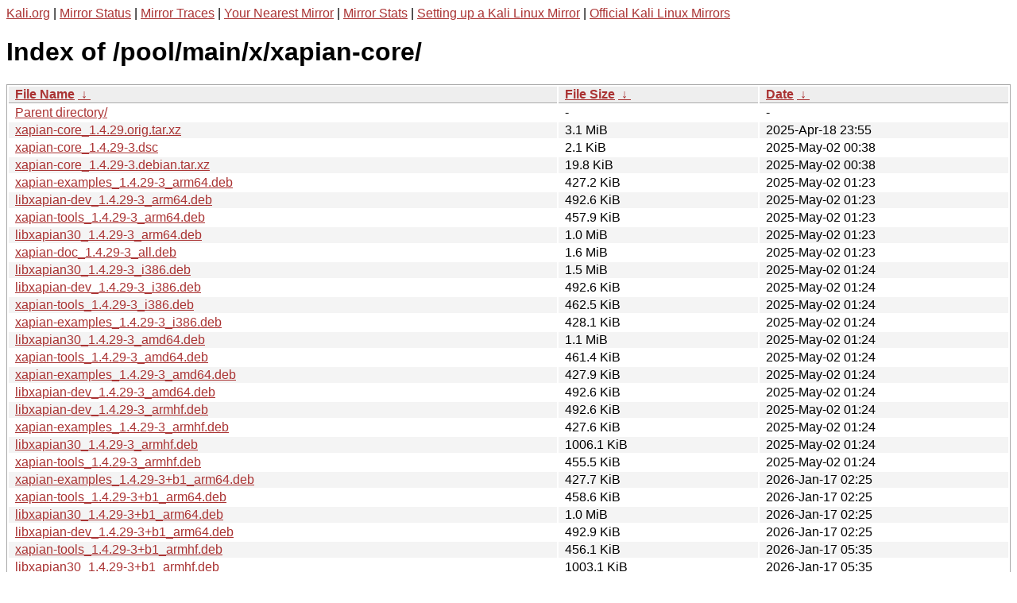

--- FILE ---
content_type: text/html
request_url: https://http.kali.org/pool/main/x/xapian-core/?C=M&O=A
body_size: 1831
content:
<a href="https://www.kali.org">Kali.org</a> |
<a href="https://status.kali.org/">Mirror Status</a> |
<a href="https://mirror-traces.kali.org/">Mirror Traces</a> | 
<a href="/README?mirrorlist">Your Nearest Mirror</a> |
<a href="/README?mirrorstats">Mirror Stats</a> |
<a href="https://www.kali.org/docs/community/setting-up-a-kali-linux-mirror/">Setting up a Kali Linux Mirror</a> |
<a href="https://www.kali.org/docs/community/kali-linux-mirrors/">Official Kali Linux Mirrors</a>
<!DOCTYPE html><html><head><meta http-equiv="content-type" content="text/html; charset=utf-8"><meta name="viewport" content="width=device-width"><style type="text/css">body,html {background:#fff;font-family:"Bitstream Vera Sans","Lucida Grande","Lucida Sans Unicode",Lucidux,Verdana,Lucida,sans-serif;}tr:nth-child(even) {background:#f4f4f4;}th,td {padding:0.1em 0.5em;}th {text-align:left;font-weight:bold;background:#eee;border-bottom:1px solid #aaa;}#list {border:1px solid #aaa;width:100%;}a {color:#a33;}a:hover {color:#e33;}</style>

<title>Index of /pool/main/x/xapian-core/</title>
</head><body><h1>Index of /pool/main/x/xapian-core/</h1>
<table id="list"><thead><tr><th style="width:55%"><a href="?C=N&amp;O=A">File Name</a>&nbsp;<a href="?C=N&amp;O=D">&nbsp;&darr;&nbsp;</a></th><th style="width:20%"><a href="?C=S&amp;O=A">File Size</a>&nbsp;<a href="?C=S&amp;O=D">&nbsp;&darr;&nbsp;</a></th><th style="width:25%"><a href="?C=M&amp;O=A">Date</a>&nbsp;<a href="?C=M&amp;O=D">&nbsp;&darr;&nbsp;</a></th></tr></thead>
<tbody><tr><td class="link"><a href="../?C=M&amp;O=A">Parent directory/</a></td><td class="size">-</td><td class="date">-</td></tr>
<tr><td class="link"><a href="xapian-core_1.4.29.orig.tar.xz" title="xapian-core_1.4.29.orig.tar.xz">xapian-core_1.4.29.orig.tar.xz</a></td><td class="size">3.1 MiB</td><td class="date">2025-Apr-18 23:55</td></tr>
<tr><td class="link"><a href="xapian-core_1.4.29-3.dsc" title="xapian-core_1.4.29-3.dsc">xapian-core_1.4.29-3.dsc</a></td><td class="size">2.1 KiB</td><td class="date">2025-May-02 00:38</td></tr>
<tr><td class="link"><a href="xapian-core_1.4.29-3.debian.tar.xz" title="xapian-core_1.4.29-3.debian.tar.xz">xapian-core_1.4.29-3.debian.tar.xz</a></td><td class="size">19.8 KiB</td><td class="date">2025-May-02 00:38</td></tr>
<tr><td class="link"><a href="xapian-examples_1.4.29-3_arm64.deb" title="xapian-examples_1.4.29-3_arm64.deb">xapian-examples_1.4.29-3_arm64.deb</a></td><td class="size">427.2 KiB</td><td class="date">2025-May-02 01:23</td></tr>
<tr><td class="link"><a href="libxapian-dev_1.4.29-3_arm64.deb" title="libxapian-dev_1.4.29-3_arm64.deb">libxapian-dev_1.4.29-3_arm64.deb</a></td><td class="size">492.6 KiB</td><td class="date">2025-May-02 01:23</td></tr>
<tr><td class="link"><a href="xapian-tools_1.4.29-3_arm64.deb" title="xapian-tools_1.4.29-3_arm64.deb">xapian-tools_1.4.29-3_arm64.deb</a></td><td class="size">457.9 KiB</td><td class="date">2025-May-02 01:23</td></tr>
<tr><td class="link"><a href="libxapian30_1.4.29-3_arm64.deb" title="libxapian30_1.4.29-3_arm64.deb">libxapian30_1.4.29-3_arm64.deb</a></td><td class="size">1.0 MiB</td><td class="date">2025-May-02 01:23</td></tr>
<tr><td class="link"><a href="xapian-doc_1.4.29-3_all.deb" title="xapian-doc_1.4.29-3_all.deb">xapian-doc_1.4.29-3_all.deb</a></td><td class="size">1.6 MiB</td><td class="date">2025-May-02 01:23</td></tr>
<tr><td class="link"><a href="libxapian30_1.4.29-3_i386.deb" title="libxapian30_1.4.29-3_i386.deb">libxapian30_1.4.29-3_i386.deb</a></td><td class="size">1.5 MiB</td><td class="date">2025-May-02 01:24</td></tr>
<tr><td class="link"><a href="libxapian-dev_1.4.29-3_i386.deb" title="libxapian-dev_1.4.29-3_i386.deb">libxapian-dev_1.4.29-3_i386.deb</a></td><td class="size">492.6 KiB</td><td class="date">2025-May-02 01:24</td></tr>
<tr><td class="link"><a href="xapian-tools_1.4.29-3_i386.deb" title="xapian-tools_1.4.29-3_i386.deb">xapian-tools_1.4.29-3_i386.deb</a></td><td class="size">462.5 KiB</td><td class="date">2025-May-02 01:24</td></tr>
<tr><td class="link"><a href="xapian-examples_1.4.29-3_i386.deb" title="xapian-examples_1.4.29-3_i386.deb">xapian-examples_1.4.29-3_i386.deb</a></td><td class="size">428.1 KiB</td><td class="date">2025-May-02 01:24</td></tr>
<tr><td class="link"><a href="libxapian30_1.4.29-3_amd64.deb" title="libxapian30_1.4.29-3_amd64.deb">libxapian30_1.4.29-3_amd64.deb</a></td><td class="size">1.1 MiB</td><td class="date">2025-May-02 01:24</td></tr>
<tr><td class="link"><a href="xapian-tools_1.4.29-3_amd64.deb" title="xapian-tools_1.4.29-3_amd64.deb">xapian-tools_1.4.29-3_amd64.deb</a></td><td class="size">461.4 KiB</td><td class="date">2025-May-02 01:24</td></tr>
<tr><td class="link"><a href="xapian-examples_1.4.29-3_amd64.deb" title="xapian-examples_1.4.29-3_amd64.deb">xapian-examples_1.4.29-3_amd64.deb</a></td><td class="size">427.9 KiB</td><td class="date">2025-May-02 01:24</td></tr>
<tr><td class="link"><a href="libxapian-dev_1.4.29-3_amd64.deb" title="libxapian-dev_1.4.29-3_amd64.deb">libxapian-dev_1.4.29-3_amd64.deb</a></td><td class="size">492.6 KiB</td><td class="date">2025-May-02 01:24</td></tr>
<tr><td class="link"><a href="libxapian-dev_1.4.29-3_armhf.deb" title="libxapian-dev_1.4.29-3_armhf.deb">libxapian-dev_1.4.29-3_armhf.deb</a></td><td class="size">492.6 KiB</td><td class="date">2025-May-02 01:24</td></tr>
<tr><td class="link"><a href="xapian-examples_1.4.29-3_armhf.deb" title="xapian-examples_1.4.29-3_armhf.deb">xapian-examples_1.4.29-3_armhf.deb</a></td><td class="size">427.6 KiB</td><td class="date">2025-May-02 01:24</td></tr>
<tr><td class="link"><a href="libxapian30_1.4.29-3_armhf.deb" title="libxapian30_1.4.29-3_armhf.deb">libxapian30_1.4.29-3_armhf.deb</a></td><td class="size">1006.1 KiB</td><td class="date">2025-May-02 01:24</td></tr>
<tr><td class="link"><a href="xapian-tools_1.4.29-3_armhf.deb" title="xapian-tools_1.4.29-3_armhf.deb">xapian-tools_1.4.29-3_armhf.deb</a></td><td class="size">455.5 KiB</td><td class="date">2025-May-02 01:24</td></tr>
<tr><td class="link"><a href="xapian-examples_1.4.29-3%2Bb1_arm64.deb" title="xapian-examples_1.4.29-3+b1_arm64.deb">xapian-examples_1.4.29-3+b1_arm64.deb</a></td><td class="size">427.7 KiB</td><td class="date">2026-Jan-17 02:25</td></tr>
<tr><td class="link"><a href="xapian-tools_1.4.29-3%2Bb1_arm64.deb" title="xapian-tools_1.4.29-3+b1_arm64.deb">xapian-tools_1.4.29-3+b1_arm64.deb</a></td><td class="size">458.6 KiB</td><td class="date">2026-Jan-17 02:25</td></tr>
<tr><td class="link"><a href="libxapian30_1.4.29-3%2Bb1_arm64.deb" title="libxapian30_1.4.29-3+b1_arm64.deb">libxapian30_1.4.29-3+b1_arm64.deb</a></td><td class="size">1.0 MiB</td><td class="date">2026-Jan-17 02:25</td></tr>
<tr><td class="link"><a href="libxapian-dev_1.4.29-3%2Bb1_arm64.deb" title="libxapian-dev_1.4.29-3+b1_arm64.deb">libxapian-dev_1.4.29-3+b1_arm64.deb</a></td><td class="size">492.9 KiB</td><td class="date">2026-Jan-17 02:25</td></tr>
<tr><td class="link"><a href="xapian-tools_1.4.29-3%2Bb1_armhf.deb" title="xapian-tools_1.4.29-3+b1_armhf.deb">xapian-tools_1.4.29-3+b1_armhf.deb</a></td><td class="size">456.1 KiB</td><td class="date">2026-Jan-17 05:35</td></tr>
<tr><td class="link"><a href="libxapian30_1.4.29-3%2Bb1_armhf.deb" title="libxapian30_1.4.29-3+b1_armhf.deb">libxapian30_1.4.29-3+b1_armhf.deb</a></td><td class="size">1003.1 KiB</td><td class="date">2026-Jan-17 05:35</td></tr>
<tr><td class="link"><a href="xapian-examples_1.4.29-3%2Bb1_armhf.deb" title="xapian-examples_1.4.29-3+b1_armhf.deb">xapian-examples_1.4.29-3+b1_armhf.deb</a></td><td class="size">427.2 KiB</td><td class="date">2026-Jan-17 05:35</td></tr>
<tr><td class="link"><a href="libxapian-dev_1.4.29-3%2Bb1_armhf.deb" title="libxapian-dev_1.4.29-3+b1_armhf.deb">libxapian-dev_1.4.29-3+b1_armhf.deb</a></td><td class="size">492.9 KiB</td><td class="date">2026-Jan-17 05:35</td></tr>
<tr><td class="link"><a href="xapian-examples_1.4.29-3%2Bb1_amd64.deb" title="xapian-examples_1.4.29-3+b1_amd64.deb">xapian-examples_1.4.29-3+b1_amd64.deb</a></td><td class="size">428.4 KiB</td><td class="date">2026-Jan-17 11:52</td></tr>
<tr><td class="link"><a href="libxapian-dev_1.4.29-3%2Bb1_amd64.deb" title="libxapian-dev_1.4.29-3+b1_amd64.deb">libxapian-dev_1.4.29-3+b1_amd64.deb</a></td><td class="size">492.9 KiB</td><td class="date">2026-Jan-17 11:52</td></tr>
<tr><td class="link"><a href="xapian-tools_1.4.29-3%2Bb1_amd64.deb" title="xapian-tools_1.4.29-3+b1_amd64.deb">xapian-tools_1.4.29-3+b1_amd64.deb</a></td><td class="size">462.2 KiB</td><td class="date">2026-Jan-17 11:52</td></tr>
<tr><td class="link"><a href="libxapian30_1.4.29-3%2Bb1_amd64.deb" title="libxapian30_1.4.29-3+b1_amd64.deb">libxapian30_1.4.29-3+b1_amd64.deb</a></td><td class="size">1.1 MiB</td><td class="date">2026-Jan-17 11:52</td></tr>
<tr><td class="link"><a href="xapian-tools_1.4.29-3%2Bb1_i386.deb" title="xapian-tools_1.4.29-3+b1_i386.deb">xapian-tools_1.4.29-3+b1_i386.deb</a></td><td class="size">463.2 KiB</td><td class="date">2026-Jan-17 19:18</td></tr>
<tr><td class="link"><a href="libxapian-dev_1.4.29-3%2Bb1_i386.deb" title="libxapian-dev_1.4.29-3+b1_i386.deb">libxapian-dev_1.4.29-3+b1_i386.deb</a></td><td class="size">492.9 KiB</td><td class="date">2026-Jan-17 19:18</td></tr>
<tr><td class="link"><a href="libxapian30_1.4.29-3%2Bb1_i386.deb" title="libxapian30_1.4.29-3+b1_i386.deb">libxapian30_1.4.29-3+b1_i386.deb</a></td><td class="size">1.5 MiB</td><td class="date">2026-Jan-17 19:18</td></tr>
<tr><td class="link"><a href="xapian-examples_1.4.29-3%2Bb1_i386.deb" title="xapian-examples_1.4.29-3+b1_i386.deb">xapian-examples_1.4.29-3+b1_i386.deb</a></td><td class="size">428.3 KiB</td><td class="date">2026-Jan-17 19:18</td></tr>
</tbody></table></body></html>This is Kali Linux's main package repository.<br />
<br />
Kali Linux, The Most Advanced Penetration Testing Distribution. Ever.
